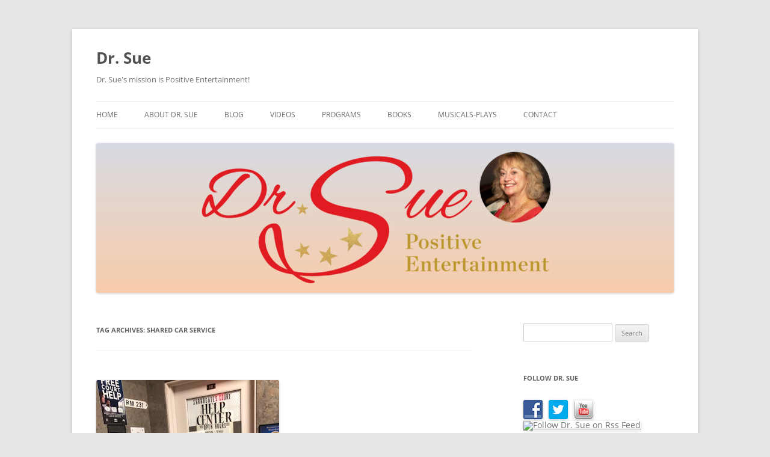

--- FILE ---
content_type: text/html; charset=UTF-8
request_url: https://drsue.com/tag/shared-car-service/
body_size: 13511
content:
<!DOCTYPE html>
<html lang="en-US">
<head>
<meta charset="UTF-8" />
<meta name="viewport" content="width=device-width, initial-scale=1.0" />
<title>Shared Car Service Archives - Dr. Sue</title>
<link rel="profile" href="https://gmpg.org/xfn/11" />
<link rel="pingback" href="https://drsue.com/xmlrpc.php">
<meta name='robots' content='index, follow, max-image-preview:large, max-snippet:-1, max-video-preview:-1' />
	<style>img:is([sizes="auto" i], [sizes^="auto," i]) { contain-intrinsic-size: 3000px 1500px }</style>
	
	<!-- This site is optimized with the Yoast SEO plugin v26.8 - https://yoast.com/product/yoast-seo-wordpress/ -->
	<link rel="canonical" href="https://drsue.com/tag/shared-car-service/" />
	<meta property="og:locale" content="en_US" />
	<meta property="og:type" content="article" />
	<meta property="og:title" content="Shared Car Service Archives - Dr. Sue" />
	<meta property="og:url" content="https://drsue.com/tag/shared-car-service/" />
	<meta property="og:site_name" content="Dr. Sue" />
	<meta name="twitter:card" content="summary_large_image" />
	<script type="application/ld+json" class="yoast-schema-graph">{"@context":"https://schema.org","@graph":[{"@type":"CollectionPage","@id":"https://drsue.com/tag/shared-car-service/","url":"https://drsue.com/tag/shared-car-service/","name":"Shared Car Service Archives - Dr. Sue","isPartOf":{"@id":"https://drsue.com/#website"},"primaryImageOfPage":{"@id":"https://drsue.com/tag/shared-car-service/#primaryimage"},"image":{"@id":"https://drsue.com/tag/shared-car-service/#primaryimage"},"thumbnailUrl":"https://drsue.com/wp-content/uploads/2020/01/Help-Center.jpg","breadcrumb":{"@id":"https://drsue.com/tag/shared-car-service/#breadcrumb"},"inLanguage":"en-US"},{"@type":"ImageObject","inLanguage":"en-US","@id":"https://drsue.com/tag/shared-car-service/#primaryimage","url":"https://drsue.com/wp-content/uploads/2020/01/Help-Center.jpg","contentUrl":"https://drsue.com/wp-content/uploads/2020/01/Help-Center.jpg","width":304,"height":320,"caption":"Dr. Sue Help Center Positive Entertainment"},{"@type":"BreadcrumbList","@id":"https://drsue.com/tag/shared-car-service/#breadcrumb","itemListElement":[{"@type":"ListItem","position":1,"name":"Home","item":"https://drsue.com/"},{"@type":"ListItem","position":2,"name":"Shared Car Service"}]},{"@type":"WebSite","@id":"https://drsue.com/#website","url":"https://drsue.com/","name":"drsue.com","description":"Dr. Sue&#039;s mission is Positive Entertainment!","publisher":{"@id":"https://drsue.com/#/schema/person/1b030f50854951ec57b1daceeefb95a4"},"potentialAction":[{"@type":"SearchAction","target":{"@type":"EntryPoint","urlTemplate":"https://drsue.com/?s={search_term_string}"},"query-input":{"@type":"PropertyValueSpecification","valueRequired":true,"valueName":"search_term_string"}}],"inLanguage":"en-US"},{"@type":["Person","Organization"],"@id":"https://drsue.com/#/schema/person/1b030f50854951ec57b1daceeefb95a4","name":"DrSue","image":{"@type":"ImageObject","inLanguage":"en-US","@id":"https://drsue.com/#/schema/person/image/","url":"https://secure.gravatar.com/avatar/80cf5714fa865e5f273547b202d6bb59a3dbd1fad5956c6a652255d74c1e0766?s=96&r=g","contentUrl":"https://secure.gravatar.com/avatar/80cf5714fa865e5f273547b202d6bb59a3dbd1fad5956c6a652255d74c1e0766?s=96&r=g","caption":"DrSue"},"logo":{"@id":"https://drsue.com/#/schema/person/image/"},"description":"Susan “Dr. Sue” Horowitz, Ph.D. Award-Winning Author of Musicals/ Plays/ Books/Screenplays/Songs, Singer-Comedienne, and Adjunct CUNY Professor. Original Musicals/ Plays: “SssWitch!” (An Anti-Bullying Musical), “Club of Dreams” (Original Musical - NYFA Sponsorship &amp; Grants); “Angelface” (Play) 1st Prize Hunter Playwrights, “The Golden Heart” “Judy Maccabee” 1st Prize National Contests for youth comedies, “Doctor Dick” (One Woman Musical Show) “Poe-tic Justice: A Naughty Thriller”: published on-line by www.infinity-stage.com ; Published Scenes/Monologues: Applause Theatre &amp; Cinema Books, Screenplays: “Planet of the Ticklebops” (Cine Golden Eagle Award), “Leroy &amp; Lebowitz” (Finalist Blue Cat Screenplay Contest), Books: “Queens of Comedy” (interviews with Lucille Ball, Carol Burnett, Joan Rivers, Phyllis Diller, and more!).“Read with Me” Children’s Book of the Month Club, “I Am Loved” (Poetry Book). CD of Original Songs “For Heroes and Lovers” www.cdbaby.com/drsue2 -including radio-syndicated song “The Heroes of Nine-Eleven” Licensing/Trademarks: Teddly® Teddly &amp; Buddyfly® My Teddyfriend® Media Personality: Good Day New York, E! Entertainment, BBC (International Pick of the Week), NBC, MTV, WBAB-WLIB, JCT Multimedia, etc. Education/Training: B.A. University of Chicago, Graduate Work/Ph.D. Yale School of Drama/City University of New York (Graduate Center), BMI Musical Theatre Workshop, Second City Improvisation Workshop, Songwriting Workshops/Classes: Summersongs, Songwriters Hall of Fame, Private Studies.","sameAs":["https://drsue.com"]}]}</script>
	<!-- / Yoast SEO plugin. -->


<link rel="alternate" type="application/rss+xml" title="Dr. Sue &raquo; Feed" href="https://drsue.com/feed/" />
<link rel="alternate" type="application/rss+xml" title="Dr. Sue &raquo; Comments Feed" href="https://drsue.com/comments/feed/" />
<link rel="alternate" type="application/rss+xml" title="Dr. Sue &raquo; Shared Car Service Tag Feed" href="https://drsue.com/tag/shared-car-service/feed/" />
<script type="text/javascript">
/* <![CDATA[ */
window._wpemojiSettings = {"baseUrl":"https:\/\/s.w.org\/images\/core\/emoji\/16.0.1\/72x72\/","ext":".png","svgUrl":"https:\/\/s.w.org\/images\/core\/emoji\/16.0.1\/svg\/","svgExt":".svg","source":{"concatemoji":"https:\/\/drsue.com\/wp-includes\/js\/wp-emoji-release.min.js?ver=6.8.3"}};
/*! This file is auto-generated */
!function(s,n){var o,i,e;function c(e){try{var t={supportTests:e,timestamp:(new Date).valueOf()};sessionStorage.setItem(o,JSON.stringify(t))}catch(e){}}function p(e,t,n){e.clearRect(0,0,e.canvas.width,e.canvas.height),e.fillText(t,0,0);var t=new Uint32Array(e.getImageData(0,0,e.canvas.width,e.canvas.height).data),a=(e.clearRect(0,0,e.canvas.width,e.canvas.height),e.fillText(n,0,0),new Uint32Array(e.getImageData(0,0,e.canvas.width,e.canvas.height).data));return t.every(function(e,t){return e===a[t]})}function u(e,t){e.clearRect(0,0,e.canvas.width,e.canvas.height),e.fillText(t,0,0);for(var n=e.getImageData(16,16,1,1),a=0;a<n.data.length;a++)if(0!==n.data[a])return!1;return!0}function f(e,t,n,a){switch(t){case"flag":return n(e,"\ud83c\udff3\ufe0f\u200d\u26a7\ufe0f","\ud83c\udff3\ufe0f\u200b\u26a7\ufe0f")?!1:!n(e,"\ud83c\udde8\ud83c\uddf6","\ud83c\udde8\u200b\ud83c\uddf6")&&!n(e,"\ud83c\udff4\udb40\udc67\udb40\udc62\udb40\udc65\udb40\udc6e\udb40\udc67\udb40\udc7f","\ud83c\udff4\u200b\udb40\udc67\u200b\udb40\udc62\u200b\udb40\udc65\u200b\udb40\udc6e\u200b\udb40\udc67\u200b\udb40\udc7f");case"emoji":return!a(e,"\ud83e\udedf")}return!1}function g(e,t,n,a){var r="undefined"!=typeof WorkerGlobalScope&&self instanceof WorkerGlobalScope?new OffscreenCanvas(300,150):s.createElement("canvas"),o=r.getContext("2d",{willReadFrequently:!0}),i=(o.textBaseline="top",o.font="600 32px Arial",{});return e.forEach(function(e){i[e]=t(o,e,n,a)}),i}function t(e){var t=s.createElement("script");t.src=e,t.defer=!0,s.head.appendChild(t)}"undefined"!=typeof Promise&&(o="wpEmojiSettingsSupports",i=["flag","emoji"],n.supports={everything:!0,everythingExceptFlag:!0},e=new Promise(function(e){s.addEventListener("DOMContentLoaded",e,{once:!0})}),new Promise(function(t){var n=function(){try{var e=JSON.parse(sessionStorage.getItem(o));if("object"==typeof e&&"number"==typeof e.timestamp&&(new Date).valueOf()<e.timestamp+604800&&"object"==typeof e.supportTests)return e.supportTests}catch(e){}return null}();if(!n){if("undefined"!=typeof Worker&&"undefined"!=typeof OffscreenCanvas&&"undefined"!=typeof URL&&URL.createObjectURL&&"undefined"!=typeof Blob)try{var e="postMessage("+g.toString()+"("+[JSON.stringify(i),f.toString(),p.toString(),u.toString()].join(",")+"));",a=new Blob([e],{type:"text/javascript"}),r=new Worker(URL.createObjectURL(a),{name:"wpTestEmojiSupports"});return void(r.onmessage=function(e){c(n=e.data),r.terminate(),t(n)})}catch(e){}c(n=g(i,f,p,u))}t(n)}).then(function(e){for(var t in e)n.supports[t]=e[t],n.supports.everything=n.supports.everything&&n.supports[t],"flag"!==t&&(n.supports.everythingExceptFlag=n.supports.everythingExceptFlag&&n.supports[t]);n.supports.everythingExceptFlag=n.supports.everythingExceptFlag&&!n.supports.flag,n.DOMReady=!1,n.readyCallback=function(){n.DOMReady=!0}}).then(function(){return e}).then(function(){var e;n.supports.everything||(n.readyCallback(),(e=n.source||{}).concatemoji?t(e.concatemoji):e.wpemoji&&e.twemoji&&(t(e.twemoji),t(e.wpemoji)))}))}((window,document),window._wpemojiSettings);
/* ]]> */
</script>
<link rel='stylesheet' id='sgr-css' href='https://drsue.com/wp-content/plugins/simple-google-recaptcha/sgr.css?ver=1663408314' type='text/css' media='all' />
<style id='wp-emoji-styles-inline-css' type='text/css'>

	img.wp-smiley, img.emoji {
		display: inline !important;
		border: none !important;
		box-shadow: none !important;
		height: 1em !important;
		width: 1em !important;
		margin: 0 0.07em !important;
		vertical-align: -0.1em !important;
		background: none !important;
		padding: 0 !important;
	}
</style>
<link rel='stylesheet' id='wp-block-library-css' href='https://drsue.com/wp-content/plugins/gutenberg/build/styles/block-library/style.min.css?ver=22.4.1' type='text/css' media='all' />
<link rel='stylesheet' id='wp-block-library-theme-css' href='https://drsue.com/wp-content/plugins/gutenberg/build/styles/block-library/theme.min.css?ver=22.4.1' type='text/css' media='all' />
<style id='classic-theme-styles-inline-css' type='text/css'>
.wp-block-button__link{background-color:#32373c;border-radius:9999px;box-shadow:none;color:#fff;font-size:1.125em;padding:calc(.667em + 2px) calc(1.333em + 2px);text-decoration:none}.wp-block-file__button{background:#32373c;color:#fff}.wp-block-accordion-heading{margin:0}.wp-block-accordion-heading__toggle{background-color:inherit!important;color:inherit!important}.wp-block-accordion-heading__toggle:not(:focus-visible){outline:none}.wp-block-accordion-heading__toggle:focus,.wp-block-accordion-heading__toggle:hover{background-color:inherit!important;border:none;box-shadow:none;color:inherit;padding:var(--wp--preset--spacing--20,1em) 0;text-decoration:none}.wp-block-accordion-heading__toggle:focus-visible{outline:auto;outline-offset:0}
</style>
<link rel='stylesheet' id='contact-form-7-css' href='https://drsue.com/wp-content/plugins/contact-form-7/includes/css/styles.css?ver=6.1.4' type='text/css' media='all' />
<style id='global-styles-inline-css' type='text/css'>
:root{--wp--preset--aspect-ratio--square: 1;--wp--preset--aspect-ratio--4-3: 4/3;--wp--preset--aspect-ratio--3-4: 3/4;--wp--preset--aspect-ratio--3-2: 3/2;--wp--preset--aspect-ratio--2-3: 2/3;--wp--preset--aspect-ratio--16-9: 16/9;--wp--preset--aspect-ratio--9-16: 9/16;--wp--preset--color--black: #000000;--wp--preset--color--cyan-bluish-gray: #abb8c3;--wp--preset--color--white: #fff;--wp--preset--color--pale-pink: #f78da7;--wp--preset--color--vivid-red: #cf2e2e;--wp--preset--color--luminous-vivid-orange: #ff6900;--wp--preset--color--luminous-vivid-amber: #fcb900;--wp--preset--color--light-green-cyan: #7bdcb5;--wp--preset--color--vivid-green-cyan: #00d084;--wp--preset--color--pale-cyan-blue: #8ed1fc;--wp--preset--color--vivid-cyan-blue: #0693e3;--wp--preset--color--vivid-purple: #9b51e0;--wp--preset--color--blue: #21759b;--wp--preset--color--dark-gray: #444;--wp--preset--color--medium-gray: #9f9f9f;--wp--preset--color--light-gray: #e6e6e6;--wp--preset--gradient--vivid-cyan-blue-to-vivid-purple: linear-gradient(135deg,rgb(6,147,227) 0%,rgb(155,81,224) 100%);--wp--preset--gradient--light-green-cyan-to-vivid-green-cyan: linear-gradient(135deg,rgb(122,220,180) 0%,rgb(0,208,130) 100%);--wp--preset--gradient--luminous-vivid-amber-to-luminous-vivid-orange: linear-gradient(135deg,rgb(252,185,0) 0%,rgb(255,105,0) 100%);--wp--preset--gradient--luminous-vivid-orange-to-vivid-red: linear-gradient(135deg,rgb(255,105,0) 0%,rgb(207,46,46) 100%);--wp--preset--gradient--very-light-gray-to-cyan-bluish-gray: linear-gradient(135deg,rgb(238,238,238) 0%,rgb(169,184,195) 100%);--wp--preset--gradient--cool-to-warm-spectrum: linear-gradient(135deg,rgb(74,234,220) 0%,rgb(151,120,209) 20%,rgb(207,42,186) 40%,rgb(238,44,130) 60%,rgb(251,105,98) 80%,rgb(254,248,76) 100%);--wp--preset--gradient--blush-light-purple: linear-gradient(135deg,rgb(255,206,236) 0%,rgb(152,150,240) 100%);--wp--preset--gradient--blush-bordeaux: linear-gradient(135deg,rgb(254,205,165) 0%,rgb(254,45,45) 50%,rgb(107,0,62) 100%);--wp--preset--gradient--luminous-dusk: linear-gradient(135deg,rgb(255,203,112) 0%,rgb(199,81,192) 50%,rgb(65,88,208) 100%);--wp--preset--gradient--pale-ocean: linear-gradient(135deg,rgb(255,245,203) 0%,rgb(182,227,212) 50%,rgb(51,167,181) 100%);--wp--preset--gradient--electric-grass: linear-gradient(135deg,rgb(202,248,128) 0%,rgb(113,206,126) 100%);--wp--preset--gradient--midnight: linear-gradient(135deg,rgb(2,3,129) 0%,rgb(40,116,252) 100%);--wp--preset--font-size--small: 13px;--wp--preset--font-size--medium: 20px;--wp--preset--font-size--large: 36px;--wp--preset--font-size--x-large: 42px;--wp--preset--spacing--20: 0.44rem;--wp--preset--spacing--30: 0.67rem;--wp--preset--spacing--40: 1rem;--wp--preset--spacing--50: 1.5rem;--wp--preset--spacing--60: 2.25rem;--wp--preset--spacing--70: 3.38rem;--wp--preset--spacing--80: 5.06rem;--wp--preset--shadow--natural: 6px 6px 9px rgba(0, 0, 0, 0.2);--wp--preset--shadow--deep: 12px 12px 50px rgba(0, 0, 0, 0.4);--wp--preset--shadow--sharp: 6px 6px 0px rgba(0, 0, 0, 0.2);--wp--preset--shadow--outlined: 6px 6px 0px -3px rgb(255, 255, 255), 6px 6px rgb(0, 0, 0);--wp--preset--shadow--crisp: 6px 6px 0px rgb(0, 0, 0);}:where(body) { margin: 0; }:where(.is-layout-flex){gap: 0.5em;}:where(.is-layout-grid){gap: 0.5em;}body .is-layout-flex{display: flex;}.is-layout-flex{flex-wrap: wrap;align-items: center;}.is-layout-flex > :is(*, div){margin: 0;}body .is-layout-grid{display: grid;}.is-layout-grid > :is(*, div){margin: 0;}body{padding-top: 0px;padding-right: 0px;padding-bottom: 0px;padding-left: 0px;}a:where(:not(.wp-element-button)){text-decoration: underline;}:root :where(.wp-element-button, .wp-block-button__link){background-color: #32373c;border-width: 0;color: #fff;font-family: inherit;font-size: inherit;font-style: inherit;font-weight: inherit;letter-spacing: inherit;line-height: inherit;padding-top: calc(0.667em + 2px);padding-right: calc(1.333em + 2px);padding-bottom: calc(0.667em + 2px);padding-left: calc(1.333em + 2px);text-decoration: none;text-transform: inherit;}.has-black-color{color: var(--wp--preset--color--black) !important;}.has-cyan-bluish-gray-color{color: var(--wp--preset--color--cyan-bluish-gray) !important;}.has-white-color{color: var(--wp--preset--color--white) !important;}.has-pale-pink-color{color: var(--wp--preset--color--pale-pink) !important;}.has-vivid-red-color{color: var(--wp--preset--color--vivid-red) !important;}.has-luminous-vivid-orange-color{color: var(--wp--preset--color--luminous-vivid-orange) !important;}.has-luminous-vivid-amber-color{color: var(--wp--preset--color--luminous-vivid-amber) !important;}.has-light-green-cyan-color{color: var(--wp--preset--color--light-green-cyan) !important;}.has-vivid-green-cyan-color{color: var(--wp--preset--color--vivid-green-cyan) !important;}.has-pale-cyan-blue-color{color: var(--wp--preset--color--pale-cyan-blue) !important;}.has-vivid-cyan-blue-color{color: var(--wp--preset--color--vivid-cyan-blue) !important;}.has-vivid-purple-color{color: var(--wp--preset--color--vivid-purple) !important;}.has-blue-color{color: var(--wp--preset--color--blue) !important;}.has-dark-gray-color{color: var(--wp--preset--color--dark-gray) !important;}.has-medium-gray-color{color: var(--wp--preset--color--medium-gray) !important;}.has-light-gray-color{color: var(--wp--preset--color--light-gray) !important;}.has-black-background-color{background-color: var(--wp--preset--color--black) !important;}.has-cyan-bluish-gray-background-color{background-color: var(--wp--preset--color--cyan-bluish-gray) !important;}.has-white-background-color{background-color: var(--wp--preset--color--white) !important;}.has-pale-pink-background-color{background-color: var(--wp--preset--color--pale-pink) !important;}.has-vivid-red-background-color{background-color: var(--wp--preset--color--vivid-red) !important;}.has-luminous-vivid-orange-background-color{background-color: var(--wp--preset--color--luminous-vivid-orange) !important;}.has-luminous-vivid-amber-background-color{background-color: var(--wp--preset--color--luminous-vivid-amber) !important;}.has-light-green-cyan-background-color{background-color: var(--wp--preset--color--light-green-cyan) !important;}.has-vivid-green-cyan-background-color{background-color: var(--wp--preset--color--vivid-green-cyan) !important;}.has-pale-cyan-blue-background-color{background-color: var(--wp--preset--color--pale-cyan-blue) !important;}.has-vivid-cyan-blue-background-color{background-color: var(--wp--preset--color--vivid-cyan-blue) !important;}.has-vivid-purple-background-color{background-color: var(--wp--preset--color--vivid-purple) !important;}.has-blue-background-color{background-color: var(--wp--preset--color--blue) !important;}.has-dark-gray-background-color{background-color: var(--wp--preset--color--dark-gray) !important;}.has-medium-gray-background-color{background-color: var(--wp--preset--color--medium-gray) !important;}.has-light-gray-background-color{background-color: var(--wp--preset--color--light-gray) !important;}.has-black-border-color{border-color: var(--wp--preset--color--black) !important;}.has-cyan-bluish-gray-border-color{border-color: var(--wp--preset--color--cyan-bluish-gray) !important;}.has-white-border-color{border-color: var(--wp--preset--color--white) !important;}.has-pale-pink-border-color{border-color: var(--wp--preset--color--pale-pink) !important;}.has-vivid-red-border-color{border-color: var(--wp--preset--color--vivid-red) !important;}.has-luminous-vivid-orange-border-color{border-color: var(--wp--preset--color--luminous-vivid-orange) !important;}.has-luminous-vivid-amber-border-color{border-color: var(--wp--preset--color--luminous-vivid-amber) !important;}.has-light-green-cyan-border-color{border-color: var(--wp--preset--color--light-green-cyan) !important;}.has-vivid-green-cyan-border-color{border-color: var(--wp--preset--color--vivid-green-cyan) !important;}.has-pale-cyan-blue-border-color{border-color: var(--wp--preset--color--pale-cyan-blue) !important;}.has-vivid-cyan-blue-border-color{border-color: var(--wp--preset--color--vivid-cyan-blue) !important;}.has-vivid-purple-border-color{border-color: var(--wp--preset--color--vivid-purple) !important;}.has-blue-border-color{border-color: var(--wp--preset--color--blue) !important;}.has-dark-gray-border-color{border-color: var(--wp--preset--color--dark-gray) !important;}.has-medium-gray-border-color{border-color: var(--wp--preset--color--medium-gray) !important;}.has-light-gray-border-color{border-color: var(--wp--preset--color--light-gray) !important;}.has-vivid-cyan-blue-to-vivid-purple-gradient-background{background: var(--wp--preset--gradient--vivid-cyan-blue-to-vivid-purple) !important;}.has-light-green-cyan-to-vivid-green-cyan-gradient-background{background: var(--wp--preset--gradient--light-green-cyan-to-vivid-green-cyan) !important;}.has-luminous-vivid-amber-to-luminous-vivid-orange-gradient-background{background: var(--wp--preset--gradient--luminous-vivid-amber-to-luminous-vivid-orange) !important;}.has-luminous-vivid-orange-to-vivid-red-gradient-background{background: var(--wp--preset--gradient--luminous-vivid-orange-to-vivid-red) !important;}.has-very-light-gray-to-cyan-bluish-gray-gradient-background{background: var(--wp--preset--gradient--very-light-gray-to-cyan-bluish-gray) !important;}.has-cool-to-warm-spectrum-gradient-background{background: var(--wp--preset--gradient--cool-to-warm-spectrum) !important;}.has-blush-light-purple-gradient-background{background: var(--wp--preset--gradient--blush-light-purple) !important;}.has-blush-bordeaux-gradient-background{background: var(--wp--preset--gradient--blush-bordeaux) !important;}.has-luminous-dusk-gradient-background{background: var(--wp--preset--gradient--luminous-dusk) !important;}.has-pale-ocean-gradient-background{background: var(--wp--preset--gradient--pale-ocean) !important;}.has-electric-grass-gradient-background{background: var(--wp--preset--gradient--electric-grass) !important;}.has-midnight-gradient-background{background: var(--wp--preset--gradient--midnight) !important;}.has-small-font-size{font-size: var(--wp--preset--font-size--small) !important;}.has-medium-font-size{font-size: var(--wp--preset--font-size--medium) !important;}.has-large-font-size{font-size: var(--wp--preset--font-size--large) !important;}.has-x-large-font-size{font-size: var(--wp--preset--font-size--x-large) !important;}
:where(.wp-block-columns.is-layout-flex){gap: 2em;}:where(.wp-block-columns.is-layout-grid){gap: 2em;}
:root :where(.wp-block-pullquote){font-size: 1.5em;line-height: 1.6;}
:where(.wp-block-post-template.is-layout-flex){gap: 1.25em;}:where(.wp-block-post-template.is-layout-grid){gap: 1.25em;}
:where(.wp-block-term-template.is-layout-flex){gap: 1.25em;}:where(.wp-block-term-template.is-layout-grid){gap: 1.25em;}
</style>
<link rel='stylesheet' id='smashwordsBookWidget-css' href='https://drsue.com/wp-content/plugins/smashwords-book-widget/SmashwordsBookWidget/SmashwordsBookWidget.css?ver=6.8.3' type='text/css' media='all' />
<link rel='stylesheet' id='smashwordsBookWidgetVertical-css' href='https://drsue.com/wp-content/plugins/smashwords-book-widget/SmashwordsBookWidget/SmashwordsBookWidgetVertical.css?ver=6.8.3' type='text/css' media='all' />
<link rel='stylesheet' id='social-widget-css' href='https://drsue.com/wp-content/plugins/social-media-widget/social_widget.css?ver=6.8.3' type='text/css' media='all' />
<link rel='stylesheet' id='twentytwelve-fonts-css' href='https://drsue.com/wp-content/themes/twentytwelve/fonts/font-open-sans.css?ver=20230328' type='text/css' media='all' />
<link rel='stylesheet' id='twentytwelve-style-css' href='https://drsue.com/wp-content/themes/twentytwelve/style.css?ver=20251202' type='text/css' media='all' />
<link rel='stylesheet' id='twentytwelve-block-style-css' href='https://drsue.com/wp-content/themes/twentytwelve/css/blocks.css?ver=20251031' type='text/css' media='all' />
<script type="text/javascript" src="https://drsue.com/wp-includes/js/swfobject.js?ver=2.2-20120417" id="swfobject-js"></script>
<script type="text/javascript" id="sgr-js-extra">
/* <![CDATA[ */
var sgr = {"sgr_site_key":"6LfwsbUZAAAAAPB9VBllBYnHrLZgwcshcU-bB3s6"};
/* ]]> */
</script>
<script type="text/javascript" src="https://drsue.com/wp-content/plugins/simple-google-recaptcha/sgr.js?ver=1663408314" id="sgr-js"></script>
<script type="text/javascript" src="https://drsue.com/wp-includes/js/jquery/jquery.min.js?ver=3.7.1" id="jquery-core-js"></script>
<script type="text/javascript" src="https://drsue.com/wp-includes/js/jquery/jquery-migrate.min.js?ver=3.4.1" id="jquery-migrate-js"></script>
<script type="text/javascript" src="https://drsue.com/wp-content/plugins/smashwords-book-widget/SmashwordsBookWidget/SmashwordsBookWidget.js?ver=6.8.3" id="smashwordsBookWidget_js-js"></script>
<script type="text/javascript" src="https://drsue.com/wp-content/themes/twentytwelve/js/navigation.js?ver=20250303" id="twentytwelve-navigation-js" defer="defer" data-wp-strategy="defer"></script>
<link rel="https://api.w.org/" href="https://drsue.com/wp-json/" /><link rel="alternate" title="JSON" type="application/json" href="https://drsue.com/wp-json/wp/v2/tags/813" /><link rel="EditURI" type="application/rsd+xml" title="RSD" href="https://drsue.com/xmlrpc.php?rsd" />
<meta name="generator" content="WordPress 6.8.3" />
<style id="mystickymenu" type="text/css">#mysticky-nav { width:100%; position: static; height: auto !important; }#mysticky-nav.wrapfixed { position:fixed; left: 0px; margin-top:0px;  z-index: 99990; -webkit-transition: 0.3s; -moz-transition: 0.3s; -o-transition: 0.3s; transition: 0.3s; -ms-filter:"progid:DXImageTransform.Microsoft.Alpha(Opacity=90)"; filter: alpha(opacity=90); opacity:0.9; background-color: #f7f5e7;}#mysticky-nav.wrapfixed .myfixed{ background-color: #f7f5e7; position: relative;top: auto;left: auto;right: auto;}#mysticky-nav .myfixed { margin:0 auto; float:none; border:0px; background:none; max-width:100%; }</style>			<style type="text/css">
																															</style>
			<link rel="stylesheet" href="https://drsue.com/wp-content/plugins/stream-video-player/responsive.css?ver=" type="text/css" media="all" /></head>

<body class="archive tag tag-shared-car-service tag-813 wp-embed-responsive wp-theme-twentytwelve custom-font-enabled">
<div id="page" class="hfeed site">
	<a class="screen-reader-text skip-link" href="#content">Skip to content</a>
	<header id="masthead" class="site-header">
		<hgroup>
							<h1 class="site-title"><a href="https://drsue.com/" rel="home" >Dr. Sue</a></h1>
								<h2 class="site-description">Dr. Sue&#039;s mission is Positive Entertainment!</h2>
					</hgroup>

		<nav id="site-navigation" class="main-navigation">
			<button class="menu-toggle">Menu</button>
			<div class="menu-menu-2-container"><ul id="menu-menu-2" class="nav-menu"><li id="menu-item-10457" class="menu-item menu-item-type-custom menu-item-object-custom menu-item-home menu-item-10457"><a href="https://drsue.com">HOME</a></li>
<li id="menu-item-10460" class="menu-item menu-item-type-post_type menu-item-object-page menu-item-10460"><a href="https://drsue.com/about/">ABOUT Dr. Sue</a></li>
<li id="menu-item-10458" class="menu-item menu-item-type-post_type menu-item-object-page current_page_parent menu-item-10458"><a href="https://drsue.com/about/new-word/rainbow-to-oz-original/" title="Menu">BLOG</a></li>
<li id="menu-item-10459" class="menu-item menu-item-type-post_type menu-item-object-page menu-item-has-children menu-item-10459"><a href="https://drsue.com/videos/">VIDEOS</a>
<ul class="sub-menu">
	<li id="menu-item-10498" class="menu-item menu-item-type-post_type menu-item-object-page menu-item-10498"><a href="https://drsue.com/videos/media-host/">DrSue Media Host</a></li>
	<li id="menu-item-12214" class="menu-item menu-item-type-post_type menu-item-object-page menu-item-12214"><a href="https://drsue.com/books/teddly/">TEDDLY</a></li>
</ul>
</li>
<li id="menu-item-10488" class="menu-item menu-item-type-post_type menu-item-object-page menu-item-has-children menu-item-10488"><a href="https://drsue.com/entertaining-speaker/">PROGRAMS</a>
<ul class="sub-menu">
	<li id="menu-item-13278" class="menu-item menu-item-type-post_type menu-item-object-page menu-item-13278"><a href="https://drsue.com/programs/">PROGRAMS</a></li>
	<li id="menu-item-14149" class="menu-item menu-item-type-post_type menu-item-object-page menu-item-14149"><a href="https://drsue.com/about/new-word/">New Word by Dr. Sue</a></li>
	<li id="menu-item-11075" class="menu-item menu-item-type-post_type menu-item-object-page menu-item-11075"><a href="https://drsue.com/entertaining-speaker/music-and-humor/">Music and Humor</a></li>
	<li id="menu-item-10506" class="menu-item menu-item-type-post_type menu-item-object-page menu-item-10506"><a href="https://drsue.com/home/music/">Singer-Songwriter</a></li>
	<li id="menu-item-13143" class="menu-item menu-item-type-post_type menu-item-object-post menu-item-13143"><a href="https://drsue.com/dr-sue-sings-her-original-song-a-winter-crocus-the-gift-of-hope-dr-sue-positive-entertainment/">Songs &#038; Art for All Seasons</a></li>
</ul>
</li>
<li id="menu-item-10489" class="menu-item menu-item-type-post_type menu-item-object-page menu-item-has-children menu-item-10489"><a href="https://drsue.com/books/">BOOKS</a>
<ul class="sub-menu">
	<li id="menu-item-10492" class="menu-item menu-item-type-post_type menu-item-object-page menu-item-10492"><a href="https://drsue.com/books/i-am-loved-illustrated-poetry/">I Am Loved: Illustrated Poetry</a></li>
	<li id="menu-item-10490" class="menu-item menu-item-type-post_type menu-item-object-page menu-item-has-children menu-item-10490"><a href="https://drsue.com/books/teddly/">Teddly</a>
	<ul class="sub-menu">
		<li id="menu-item-10504" class="menu-item menu-item-type-post_type menu-item-object-page menu-item-10504"><a href="https://drsue.com/books/my-teddyfriend/">My Teddyfriend</a></li>
	</ul>
</li>
</ul>
</li>
<li id="menu-item-11074" class="menu-item menu-item-type-post_type menu-item-object-page menu-item-has-children menu-item-11074"><a href="https://drsue.com/musicals-plays/">MUSICALS-PLAYS</a>
<ul class="sub-menu">
	<li id="menu-item-16602" class="menu-item menu-item-type-post_type menu-item-object-page menu-item-16602"><a href="https://drsue.com/rainbow/">Rainbow to Oz</a></li>
	<li id="menu-item-16603" class="menu-item menu-item-type-post_type menu-item-object-page menu-item-16603"><a href="https://drsue.com/poe/">POE’S REVENGE</a></li>
	<li id="menu-item-10494" class="menu-item menu-item-type-post_type menu-item-object-page menu-item-10494"><a href="https://drsue.com/switch/">SWitch! Play and Musical DrSue_Create</a></li>
	<li id="menu-item-10495" class="menu-item menu-item-type-post_type menu-item-object-page menu-item-10495"><a href="https://drsue.com/musicals-plays/reel-romance/">Reel Romance</a></li>
	<li id="menu-item-10502" class="menu-item menu-item-type-post_type menu-item-object-page menu-item-10502"><a href="https://drsue.com/musicals-plays/club-of-dreams/">Club of Dreams</a></li>
	<li id="menu-item-10497" class="menu-item menu-item-type-post_type menu-item-object-page menu-item-10497"><a href="https://drsue.com/musicals-plays/dagon-the-dragon/">Dagon the Dragon</a></li>
	<li id="menu-item-10501" class="menu-item menu-item-type-post_type menu-item-object-page menu-item-10501"><a href="https://drsue.com/musicals-plays/judy/">Judy Maccabee</a></li>
	<li id="menu-item-10500" class="menu-item menu-item-type-post_type menu-item-object-page menu-item-10500"><a href="https://drsue.com/musicals-plays/the-golden-heart-prize-winning-play-musical/">The Golden Heart</a></li>
	<li id="menu-item-11073" class="menu-item menu-item-type-post_type menu-item-object-page menu-item-11073"><a href="https://drsue.com/musicals-plays/cupids-dart/">Cupid&#8217;s Dart</a></li>
	<li id="menu-item-10499" class="menu-item menu-item-type-post_type menu-item-object-page menu-item-10499"><a href="https://drsue.com/musicals-plays/leroy-and-lebowitz-screenplay-for-family-film/">Leroy and Lebowitz</a></li>
</ul>
</li>
<li id="menu-item-10503" class="menu-item menu-item-type-post_type menu-item-object-page menu-item-10503"><a href="https://drsue.com/contact/">CONTACT</a></li>
</ul></div>		</nav><!-- #site-navigation -->

				<a href="https://drsue.com/"  rel="home"><img src="https://drsue.com/wp-content/uploads/2020/04/cropped-logoBanner-scaled-3.jpg" width="2000" height="520" alt="Dr. Sue" class="header-image" srcset="https://drsue.com/wp-content/uploads/2020/04/cropped-logoBanner-scaled-3.jpg 2000w, https://drsue.com/wp-content/uploads/2020/04/cropped-logoBanner-scaled-3-300x78.jpg 300w, https://drsue.com/wp-content/uploads/2020/04/cropped-logoBanner-scaled-3-1024x266.jpg 1024w, https://drsue.com/wp-content/uploads/2020/04/cropped-logoBanner-scaled-3-768x200.jpg 768w, https://drsue.com/wp-content/uploads/2020/04/cropped-logoBanner-scaled-3-1536x399.jpg 1536w, https://drsue.com/wp-content/uploads/2020/04/cropped-logoBanner-scaled-3-624x162.jpg 624w" sizes="(max-width: 2000px) 100vw, 2000px" decoding="async" fetchpriority="high" /></a>
			</header><!-- #masthead -->

	<div id="main" class="wrapper">

	<section id="primary" class="site-content">
		<div id="content" role="main">

					<header class="archive-header">
				<h1 class="archive-title">
				Tag Archives: <span>Shared Car Service</span>				</h1>

						</header><!-- .archive-header -->

			
	<article id="post-9558" class="post-9558 post type-post status-publish format-standard has-post-thumbnail hentry category-dr-sue-positive-entertainment category-entertainment category-positive-entertainment tag-advice tag-blog tag-dr-sue tag-dr-sue-positive-entertainment tag-dr-susan-horowitz tag-entertainment tag-free-legal-help tag-new-york tag-positive-entertainment tag-ridewithvia tag-shared-car-service tag-susan-horowitz">
				<header class="entry-header">
			<img width="304" height="320" src="https://drsue.com/wp-content/uploads/2020/01/Help-Center.jpg" class="attachment-post-thumbnail size-post-thumbnail wp-post-image" alt="Dr. Sue Help Center Positive Entertainment" decoding="async" srcset="https://drsue.com/wp-content/uploads/2020/01/Help-Center.jpg 304w, https://drsue.com/wp-content/uploads/2020/01/Help-Center-285x300.jpg 285w" sizes="(max-width: 304px) 100vw, 304px" />
						<h1 class="entry-title">
				<a href="https://drsue.com/dr-sue-free-legal-help-nyc-positive-entertainment/" rel="bookmark">Dr. Sue: Free Legal Help NYC Positive Entertainment</a>
			</h1>
								</header><!-- .entry-header -->

				<div class="entry-content">
			
<div class="wp-block-image">
<figure class="alignleft size-large"><img decoding="async" width="320" height="290" class="wp-image-9560" src="https://drsue.com/wp-content/uploads/2020/01/Via-Hat.jpg" alt="" srcset="https://drsue.com/wp-content/uploads/2020/01/Via-Hat.jpg 320w, https://drsue.com/wp-content/uploads/2020/01/Via-Hat-300x272.jpg 300w" sizes="(max-width: 320px) 100vw, 320px" /></figure>
</div>



<p class="wp-block-paragraph">Share a Ride &#8211; Save five thousand dollars ($5,000) !</p>



<p class="wp-block-paragraph">You can &#8211; when you learn to Be Your Brightest Friend!</p>



<p class="wp-block-paragraph">Sharing a ride is the bright way to travel around New York City. It&#8217;s less stressful than the subway and less expensive than solo rides. I use Via Car Service ridewithvia.com (let me know if I should refer you).</p>



<p class="wp-block-paragraph">Save a Hat is what my fellow passenger did when my favorite hat fell on the floor &#8211; black side up and hard to see. As she was exiting, she said &#8220;Your hat fell on the floor.&#8221; Sure enough &#8211; there it was with its golden treble clef that symbolizes my love of music! Her behavior told me more about her character than any internet profile or job resume! And it started my morning with faith in human nature &#8211; and some members of the legal profession. You see, she spoke in an intelligent manner, and she exited our Via Car near the Manhattan Courthouse at 9 am. This told me that she probably worked in some legal capacity&#8230;.right?</p>



<p class="wp-block-paragraph">Now the question you&#8217;re all waiting for&#8230;. how did I save five-thousand dollars ($5,000) ?</p>



<div class="wp-block-image">
<figure class="alignleft size-large"><img loading="lazy" decoding="async" width="304" height="320" class="wp-image-9593" src="https://drsue.com/wp-content/uploads/2020/01/Help-Center.jpg" alt="" srcset="https://drsue.com/wp-content/uploads/2020/01/Help-Center.jpg 304w, https://drsue.com/wp-content/uploads/2020/01/Help-Center-285x300.jpg 285w" sizes="auto, (max-width: 304px) 100vw, 304px" /></figure>
</div>



<p class="wp-block-paragraph">I was on my way to the Brooklyn Surrogate Court to pursue my own case. I was representing myself because lawyers are expensive, and I figured I could do my own digging and get the help I needed &#8211; at least, for now. If I needed a lawyer &#8211; I would cross that expensive bridge when I came to it (probably a $5,000 retainer&#8230;and billing at $400/hour).</p>



<p class="wp-block-paragraph">Guess what? The Brooklyn Surrogate Court (and many other courts) have a Help Center for people who don&#8217;t have lawyers. Of course, I had to figure out to solve some tricky issues (like confusing legal forms, finding a capable, convenient process server (Thanks EmpireLegalService.com ) &#8211; and find free Legal Help (scroll down for the link)</p>



<p class="wp-block-paragraph">My first court date was in the pouring rain when I was on crutches! But my dear friend/stained glass artist &amp; repairs Dennis Lynch (<a href="http://astainedglass.com/">http://astainedglass.com/</a> ) drove me in his car (which he named &#8220;Sue&#8221; &#8211; after me). We drove in &#8220;A Car Named Sue&#8221; to the handicapped entrance of the courthouse. I staggered in on my crutch with an injured knee but a determined mind! I looked pathetic in the courtroom &#8211; so much the better!</p>



<p class="wp-block-paragraph">What about saving five-thousand dollars ($5,000)?</p>



<p class="wp-block-paragraph">That&#8217;s how much my opponent&#8217;s lawyer charged today &#8211; just for showing up in court and a few hours of easy work. I would have had to pay my own lawyer much more money (for more time). But despite the hard work, it&#8217;s been an exciting challenge &#8211; and I learned a lot about free legal help!</p>



<p class="wp-block-paragraph">Here&#8217;s a link to free Legal Help: <a href="https://www.nycourts.gov/courthelp/GoingToCourt/gettingHelp.shtml">https://www.nycourts.gov/courthelp/GoingToCourt/gettingHelp.shtml</a></p>



<p class="wp-block-paragraph">Can you do it too? I can&#8217;t be sure. But for sure, you can do a lot more than you think you can &#8211; just Be Your Brightest Friend!</p>
<h2> </h2>
<p class="has-text-align-left"><em><strong></strong></em></p>
<p class="has-text-align-left"><em><strong><a href="https://drsue.com/wp-content/uploads/2020/05/CircleLogo-Positive-scaled.jpg"><img loading="lazy" decoding="async" class="alignleft  wp-image-10482" src="https://drsue.com/wp-content/uploads/2020/05/CircleLogo-Positive-300x300.jpg" alt="" width="285" height="285" srcset="https://drsue.com/wp-content/uploads/2020/05/CircleLogo-Positive-300x300.jpg 300w, https://drsue.com/wp-content/uploads/2020/05/CircleLogo-Positive-1024x1024.jpg 1024w, https://drsue.com/wp-content/uploads/2020/05/CircleLogo-Positive-150x150.jpg 150w, https://drsue.com/wp-content/uploads/2020/05/CircleLogo-Positive-768x768.jpg 768w, https://drsue.com/wp-content/uploads/2020/05/CircleLogo-Positive-1536x1536.jpg 1536w, https://drsue.com/wp-content/uploads/2020/05/CircleLogo-Positive-2048x2048.jpg 2048w, https://drsue.com/wp-content/uploads/2020/05/CircleLogo-Positive-624x624.jpg 624w" sizes="auto, (max-width: 285px) 100vw, 285px" /></a></strong></em><strong>Susan (&#8220;Dr. Sue&#8221;) Horowitz, Ph.D.</strong></p>
<p><!-- /wp:post-content -->

<!-- wp:paragraph /-->

<!-- wp:paragraph /-->

<!-- wp:paragraph --></p>
<p><strong>Book: &#8220;Queens of Comedy&#8221;</strong> <br />(Lucille Ball, Carol Burnett, Joan Rivers, <br />Phyllis Diller, and more!) <a href="http://www.smashwords.com/books/view/219367">www.smashwords.com/books/view/219367</a></p>
<p><!-- /wp:paragraph -->

<!-- wp:paragraph /-->

<!-- wp:paragraph /-->

<!-- wp:paragraph /-->

<!-- wp:paragraph /-->

<!-- wp:paragraph /-->

<!-- wp:paragraph --></p>
<p><strong>Musical: &#8220;SssWitch&#8221;: <a href="http://www.ssswitch.net/">www.ssswitch.net</a></strong></p>
<p><!-- /wp:paragraph -->

<!-- wp:paragraph /-->

<!-- wp:paragraph --></p>
<p><strong> www.YouTube.com/drsuecomedian <br /><a href="https://www.youtube.com/feed/my_videos">https://www.youtube.com/feed/my_videos</a></strong></p>
<p>&nbsp;</p>
<!-- /wp:paragraph -->					</div><!-- .entry-content -->
		
		<footer class="entry-meta">
			This entry was posted in <a href="https://drsue.com/category/dr-sue-positive-entertainment/" rel="category tag">Dr. Sue Positive Entertainment</a>, <a href="https://drsue.com/category/entertainment/" rel="category tag">Entertainment</a>, <a href="https://drsue.com/category/positive-entertainment/" rel="category tag">Positive Entertainment</a> and tagged <a href="https://drsue.com/tag/advice/" rel="tag">Advice</a>, <a href="https://drsue.com/tag/blog/" rel="tag">Blog</a>, <a href="https://drsue.com/tag/dr-sue/" rel="tag">Dr. Sue</a>, <a href="https://drsue.com/tag/dr-sue-positive-entertainment/" rel="tag">Dr. Sue Positive Entertainment</a>, <a href="https://drsue.com/tag/dr-susan-horowitz/" rel="tag">Dr. Susan Horowitz</a>, <a href="https://drsue.com/tag/entertainment/" rel="tag">Entertainment</a>, <a href="https://drsue.com/tag/free-legal-help/" rel="tag">Free Legal Help</a>, <a href="https://drsue.com/tag/new-york/" rel="tag">New York</a>, <a href="https://drsue.com/tag/positive-entertainment/" rel="tag">Positive Entertainment</a>, <a href="https://drsue.com/tag/ridewithvia/" rel="tag">RideWithVia</a>, <a href="https://drsue.com/tag/shared-car-service/" rel="tag">Shared Car Service</a>, <a href="https://drsue.com/tag/susan-horowitz/" rel="tag">Susan Horowitz</a> on <a href="https://drsue.com/dr-sue-free-legal-help-nyc-positive-entertainment/" title="8:08 pm" rel="bookmark"><time class="entry-date" datetime="2020-01-28T20:08:07+00:00">January 28, 2020</time></a><span class="by-author"> by <span class="author vcard"><a class="url fn n" href="https://drsue.com/author/drsue/" title="View all posts by DrSue" rel="author">DrSue</a></span></span>.								</footer><!-- .entry-meta -->
	</article><!-- #post -->

		
		</div><!-- #content -->
	</section><!-- #primary -->


			<div id="secondary" class="widget-area" role="complementary">
			<aside id="search-2" class="widget widget_search"><form role="search" method="get" id="searchform" class="searchform" action="https://drsue.com/">
				<div>
					<label class="screen-reader-text" for="s">Search for:</label>
					<input type="text" value="" name="s" id="s" />
					<input type="submit" id="searchsubmit" value="Search" />
				</div>
			</form></aside><aside id="social-widget-2" class="widget Social_Widget"><h3 class="widget-title">Follow Dr. Sue</h3><div class="socialmedia-buttons smw_left"><a href="https://www.facebook.com/susan.horowitz1" rel="nofollow" target="_blank"><img width="32" height="32" src="https://drsue.com/wp-content/plugins/social-media-widget/images/default/32/facebook.png" 
				alt="Follow Dr. Sue on Facebook" 
				title="Follow Dr. Sue on Facebook" style="opacity: 1; -moz-opacity: 1;" class="fade" /></a><a href="https://twitter.com/drsue6" rel="nofollow" target="_blank"><img width="32" height="32" src="https://drsue.com/wp-content/plugins/social-media-widget/images/default/32/twitter.png" 
				alt="Follow Dr. Sue on Twitter" 
				title="Follow Dr. Sue on Twitter" style="opacity: 1; -moz-opacity: 1;" class="fade" /></a><a href="https://www.youtube.com/user/drsuecomedian/videos" rel="nofollow" target="_blank"><img width="32" height="32" src="https://drsue.com/wp-content/plugins/social-media-widget/images/default/32/youtube.png" 
				alt="Follow Dr. Sue on YouTube" 
				title="Follow Dr. Sue on YouTube" style="opacity: 1; -moz-opacity: 1;" class="fade" /></a><a href="http://feeds.feedburner.com/Drsue" rel="nofollow" target="_blank"><img width="32" height="32" src="https://www.quickanddirtytips.com/static/images/rss-feed-icon.png" 
				alt="Follow Dr. Sue on Rss Feed" 
				title="Follow Dr. Sue on Rss Feed" style="opacity: 1; -moz-opacity: 1;" class="fade" /></a></div></aside><aside id="text-2" class="widget widget_text"><h3 class="widget-title">Testimonials</h3>			<div class="textwidget"><b>Phyllis Diller:</b> "Susan Horowitz has analyzed female comedy and dissected it to the bone!" 
<br>
<br>
<b>Joy Behar: </b>"A must for anyone who wants to crack the mystery of estrogen-induced yuks!" 
<br>
<br>
<b>American Express:</b> “You listen to our concerns. Your methods to handle stressful situations work!”
 <br>
<br>
<b>Stark State College, John David, Faculty President:</b> “Your outstanding keynote speech: ‘Celebrate Learning Diversity’ was highly motivational, educationally sound, and entertaining”
 <br>
<br>
<b>Mount Sinai Hospital:</b> “Entertaining and uplifting!”
<br>
<br>
<b>Atlantic Cape Community College, Avon L. Chapman, Director,: </b>“You are an energetic, charismatic speaker who demonstrates a high level of preparedness resourcefulness and mastery of the topic.”
<br>
<br>
<b>Author-Gender & Humor, Dr. Regina Barreca:</b>  "a wonderful combination of somebody who puts women's comedy in context, and is a funny, effervescent performer!"
</div>
		</aside><aside id="videosidebar-2" class="widget videosidebar"><iframe width='250' height='200' src='//www.youtube.com/embed/HkhYLzu2Yqs?autoplay=0&loop=0&rel=0' frameborder='0' allowfullscreen></iframe></aside>		</div><!-- #secondary -->
		</div><!-- #main .wrapper -->
	<footer id="colophon" role="contentinfo">
		<div class="site-info">
									<a href="https://wordpress.org/" class="imprint" title="Semantic Personal Publishing Platform">
				Proudly powered by WordPress			</a>
		</div><!-- .site-info -->
	</footer><!-- #colophon -->
</div><!-- #page -->

<script type="speculationrules">
{"prefetch":[{"source":"document","where":{"and":[{"href_matches":"\/*"},{"not":{"href_matches":["\/wp-*.php","\/wp-admin\/*","\/wp-content\/uploads\/*","\/wp-content\/*","\/wp-content\/plugins\/*","\/wp-content\/themes\/twentytwelve\/*","\/*\\?(.+)"]}},{"not":{"selector_matches":"a[rel~=\"nofollow\"]"}},{"not":{"selector_matches":".no-prefetch, .no-prefetch a"}}]},"eagerness":"conservative"}]}
</script>
<link rel='stylesheet' id='jcorgytce_ppstyle-css' href='https://drsue.com/wp-content/plugins/jcwp-youtube-channel-embed/css/prettyPhoto.css?ver=6.8.3' type='text/css' media='all' />
<link rel='stylesheet' id='jcorgytce_ytcestyle-css' href='https://drsue.com/wp-content/plugins/jcwp-youtube-channel-embed/css/jcYoutubeChannelEmbedd.css?ver=6.8.3' type='text/css' media='all' />
<script type="text/javascript" src="https://drsue.com/wp-content/plugins/gutenberg/build/scripts/hooks/index.min.js?ver=7496969728ca0f95732d" id="wp-hooks-js"></script>
<script type="text/javascript" src="https://drsue.com/wp-content/plugins/gutenberg/build/scripts/i18n/index.min.js?ver=781d11515ad3d91786ec" id="wp-i18n-js"></script>
<script type="text/javascript" id="wp-i18n-js-after">
/* <![CDATA[ */
wp.i18n.setLocaleData( { 'text direction\u0004ltr': [ 'ltr' ] } );
wp.i18n.setLocaleData( { 'text direction\u0004ltr': [ 'ltr' ] } );
/* ]]> */
</script>
<script type="text/javascript" src="https://drsue.com/wp-content/plugins/contact-form-7/includes/swv/js/index.js?ver=6.1.4" id="swv-js"></script>
<script type="text/javascript" id="contact-form-7-js-before">
/* <![CDATA[ */
var wpcf7 = {
    "api": {
        "root": "https:\/\/drsue.com\/wp-json\/",
        "namespace": "contact-form-7\/v1"
    },
    "cached": 1
};
/* ]]> */
</script>
<script type="text/javascript" src="https://drsue.com/wp-content/plugins/contact-form-7/includes/js/index.js?ver=6.1.4" id="contact-form-7-js"></script>
<script type="text/javascript" src="https://drsue.com/wp-content/plugins/mystickymenu/js/morphext/morphext.min.js?ver=2.8.6" id="morphext-js-js" defer="defer" data-wp-strategy="defer"></script>
<script type="text/javascript" id="welcomebar-frontjs-js-extra">
/* <![CDATA[ */
var welcomebar_frontjs = {"ajaxurl":"https:\/\/drsue.com\/wp-admin\/admin-ajax.php","days":"Days","hours":"Hours","minutes":"Minutes","seconds":"Seconds","ajax_nonce":"93df4faede"};
/* ]]> */
</script>
<script type="text/javascript" src="https://drsue.com/wp-content/plugins/mystickymenu/js/welcomebar-front.min.js?ver=2.8.6" id="welcomebar-frontjs-js" defer="defer" data-wp-strategy="defer"></script>
<script type="text/javascript" src="https://drsue.com/wp-content/plugins/mystickymenu/js/detectmobilebrowser.min.js?ver=2.8.6" id="detectmobilebrowser-js" defer="defer" data-wp-strategy="defer"></script>
<script type="text/javascript" id="mystickymenu-js-extra">
/* <![CDATA[ */
var option = {"mystickyClass":"#menu-menu-2","activationHeight":"0","disableWidth":"700","disableLargeWidth":"0","adminBar":"false","device_desktop":"1","device_mobile":"1","mystickyTransition":"fade","mysticky_disable_down":"false"};
/* ]]> */
</script>
<script type="text/javascript" src="https://drsue.com/wp-content/plugins/mystickymenu/js/mystickymenu.min.js?ver=2.8.6" id="mystickymenu-js" defer="defer" data-wp-strategy="defer"></script>
<script type="text/javascript" src="https://drsue.com/wp-content/plugins/jcwp-youtube-channel-embed/jquery.prettyPhoto.js?ver=6.8.3" id="jcorgytce_pp-js"></script>
<script type="text/javascript" src="https://drsue.com/wp-content/plugins/jcwp-youtube-channel-embed/jcorgYoutubeUserChannelEmbed.js?ver=6.8.3" id="jcorgytce_ytce-js"></script>
		<script>'undefined'=== typeof _trfq || (window._trfq = []);'undefined'=== typeof _trfd && (window._trfd=[]),
                _trfd.push({'tccl.baseHost':'secureserver.net'}),
                _trfd.push({'ap':'wpaas_v2'},
                    {'server':'2800602e9451'},
                    {'pod':'c33-prod-p3-us-west-2'},
                                        {'xid':'4049379'},
                    {'wp':'6.8.3'},
                    {'php':'7.4.33.12'},
                    {'loggedin':'0'},
                    {'cdn':'1'},
                    {'builder':'wp-classic-editor'},
                    {'theme':'twentytwelve'},
                    {'wds':'0'},
                    {'wp_alloptions_count':'669'},
                    {'wp_alloptions_bytes':'303624'},
                    {'gdl_coming_soon_page':'0'}
                    , {'appid':'950887'}                 );
            var trafficScript = document.createElement('script'); trafficScript.src = 'https://img1.wsimg.com/signals/js/clients/scc-c2/scc-c2.min.js'; window.document.head.appendChild(trafficScript);</script>
		<script>window.addEventListener('click', function (elem) { var _elem$target, _elem$target$dataset, _window, _window$_trfq; return (elem === null || elem === void 0 ? void 0 : (_elem$target = elem.target) === null || _elem$target === void 0 ? void 0 : (_elem$target$dataset = _elem$target.dataset) === null || _elem$target$dataset === void 0 ? void 0 : _elem$target$dataset.eid) && ((_window = window) === null || _window === void 0 ? void 0 : (_window$_trfq = _window._trfq) === null || _window$_trfq === void 0 ? void 0 : _window$_trfq.push(["cmdLogEvent", "click", elem.target.dataset.eid]));});</script>
		<script src='https://img1.wsimg.com/traffic-assets/js/tccl-tti.min.js' onload="window.tti.calculateTTI()"></script>
		</body>
</html>


--- FILE ---
content_type: text/css
request_url: https://drsue.com/wp-content/plugins/smashwords-book-widget/SmashwordsBookWidget/SmashwordsBookWidget.css?ver=6.8.3
body_size: -83
content:
@CHARSET "UTF-8";

.swbw_slideshow {
   height:208px;
   position:relative;
}

.swbw_slideshow .swbw_slidesContainer {
  margin:0 auto;
  height:208px;
  overflow:hidden;
  position:relative;
}
.swbw_slideshow .swbw_slidesContainer .swbw_slide {
  margin-top:0;
  margin-left:0;
  margin-right:4px;
  border-radius: 6px;
  height:200px;
  float:left;
  text-align: center;
  background-color:#DDDDDD;
  overflow: hidden;
  padding-top:4px;
  padding-bottom:4px;
}
/**
 * Slideshow controls style rules.
 */
.swbw_control {
	color: #555555;
    background-color: #EEEEEE;
    border-color: #AAAAAA;
    border-style: solid;
    border-width: 1px;
    cursor: pointer;
    display: block;
    font-size: 20px;
    line-height:25px;
    height: 30px;
    overflow: hidden;
    position: absolute;
    text-align: center;
    width: 17px;
    top: 85px;
    z-index: 1;
}

.swbw_control_deactivated {
    color: #AAAAAA;
    cursor: default;
}

.swbw_leftControl {
  left:0;
  border-radius:  5px 0 0 5px;
}

.swbw_rightControl {
  right:0;
  border-radius: 0 5px 5px 0;
  margin-right:4px;
}